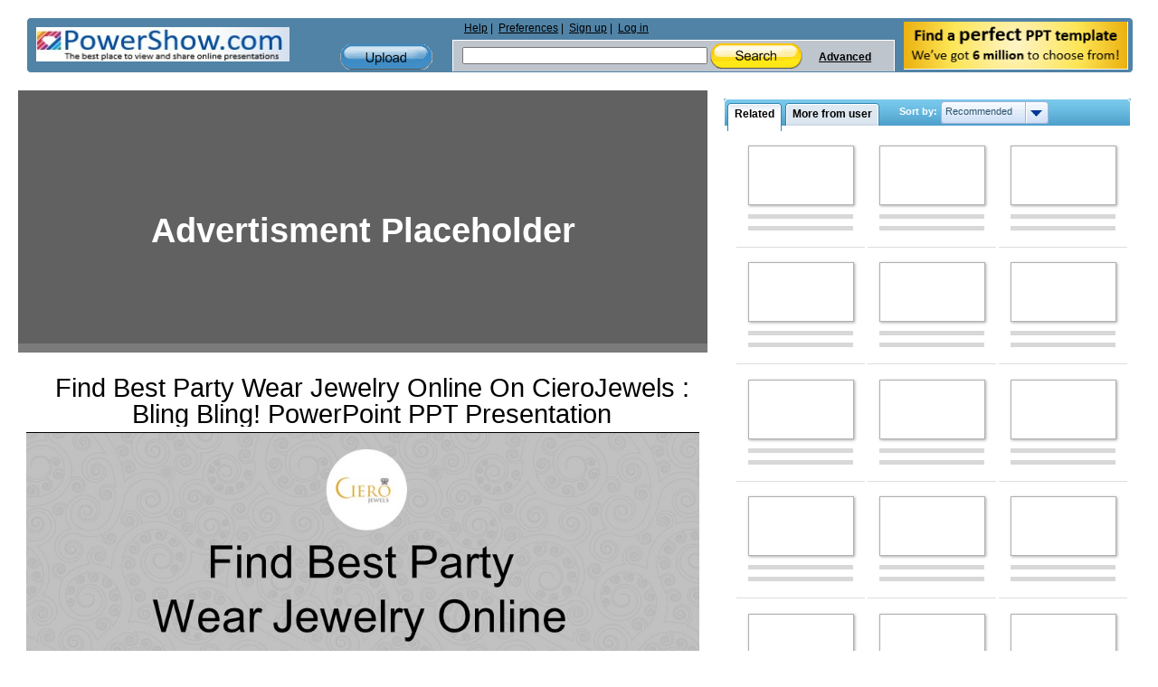

--- FILE ---
content_type: text/html; charset=utf-8
request_url: https://www.google.com/recaptcha/api2/aframe
body_size: 264
content:
<!DOCTYPE HTML><html><head><meta http-equiv="content-type" content="text/html; charset=UTF-8"></head><body><script nonce="RYh66pnc1TtmXOzvyk3MoQ">/** Anti-fraud and anti-abuse applications only. See google.com/recaptcha */ try{var clients={'sodar':'https://pagead2.googlesyndication.com/pagead/sodar?'};window.addEventListener("message",function(a){try{if(a.source===window.parent){var b=JSON.parse(a.data);var c=clients[b['id']];if(c){var d=document.createElement('img');d.src=c+b['params']+'&rc='+(localStorage.getItem("rc::a")?sessionStorage.getItem("rc::b"):"");window.document.body.appendChild(d);sessionStorage.setItem("rc::e",parseInt(sessionStorage.getItem("rc::e")||0)+1);localStorage.setItem("rc::h",'1770005000739');}}}catch(b){}});window.parent.postMessage("_grecaptcha_ready", "*");}catch(b){}</script></body></html>